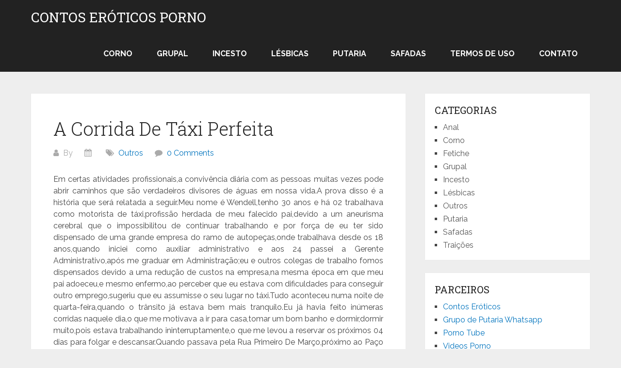

--- FILE ---
content_type: text/html; charset=UTF-8
request_url: https://langalist.com/corrida-de-taxi-perfeita/
body_size: 20605
content:
<!DOCTYPE html>
<html lang="pt-BR">
<head itemscope itemtype="http://schema.org/WebSite">
	<meta charset="UTF-8">
	<meta name="viewport" content="width=device-width, initial-scale=1">
	<link rel="profile" href="https://gmpg.org/xfn/11">
	<link rel="pingback" href="https://langalist.com/xmlrpc.php">
	<meta name='robots' content='index, follow, max-image-preview:large, max-snippet:-1, max-video-preview:-1' />

	<!-- This site is optimized with the Yoast SEO plugin v26.8 - https://yoast.com/product/yoast-seo-wordpress/ -->
	<title>A Corrida De Táxi Perfeita - Contos Eroticos</title>
	<link rel="canonical" href="https://langalist.com/corrida-de-taxi-perfeita/" />
	<meta property="og:locale" content="pt_BR" />
	<meta property="og:type" content="article" />
	<meta property="og:title" content="A Corrida De Táxi Perfeita - Contos Eroticos" />
	<meta property="og:description" content="Em certas atividades profissionais,a convivência diária com as pessoas muitas vezes pode abrir caminhos que são verdadeiros divisores de águas em nossa vida.A prova disso é a história que será relatada a seguir.Meu nome é Wendell,tenho 30 anos e há 02 trabalhava como motorista de táxi,profissão herdada de meu falecido pai,devido a um aneurisma cerebral [&hellip;]" />
	<meta property="og:url" content="https://langalist.com/corrida-de-taxi-perfeita/" />
	<meta property="og:site_name" content="Contos Eróticos Porno" />
	<meta property="article:published_time" content="2016-07-01T23:54:42+00:00" />
	<meta name="author" content="Chiquinho" />
	<meta name="twitter:card" content="summary_large_image" />
	<meta name="twitter:label1" content="Escrito por" />
	<meta name="twitter:data1" content="" />
	<meta name="twitter:label2" content="Est. tempo de leitura" />
	<meta name="twitter:data2" content="12 minutos" />
	<script type="application/ld+json" class="yoast-schema-graph">{"@context":"https://schema.org","@graph":[{"@type":"Article","@id":"https://langalist.com/corrida-de-taxi-perfeita/#article","isPartOf":{"@id":"https://langalist.com/corrida-de-taxi-perfeita/"},"author":{"name":"Chiquinho","@id":"https://langalist.com/#/schema/person/7aa701336320d3646bb5d052e933a807"},"headline":"A Corrida De Táxi Perfeita","datePublished":"2016-07-01T23:54:42+00:00","mainEntityOfPage":{"@id":"https://langalist.com/corrida-de-taxi-perfeita/"},"wordCount":2474,"commentCount":0,"articleSection":["Outros"],"inLanguage":"pt-BR","potentialAction":[{"@type":"CommentAction","name":"Comment","target":["https://langalist.com/corrida-de-taxi-perfeita/#respond"]}]},{"@type":"WebPage","@id":"https://langalist.com/corrida-de-taxi-perfeita/","url":"https://langalist.com/corrida-de-taxi-perfeita/","name":"A Corrida De Táxi Perfeita - Contos Eroticos","isPartOf":{"@id":"https://langalist.com/#website"},"datePublished":"2016-07-01T23:54:42+00:00","author":{"@id":"https://langalist.com/#/schema/person/7aa701336320d3646bb5d052e933a807"},"breadcrumb":{"@id":"https://langalist.com/corrida-de-taxi-perfeita/#breadcrumb"},"inLanguage":"pt-BR","potentialAction":[{"@type":"ReadAction","target":["https://langalist.com/corrida-de-taxi-perfeita/"]}]},{"@type":"BreadcrumbList","@id":"https://langalist.com/corrida-de-taxi-perfeita/#breadcrumb","itemListElement":[{"@type":"ListItem","position":1,"name":"Início","item":"https://langalist.com/"},{"@type":"ListItem","position":2,"name":"Outros","item":"https://langalist.com/outros/"},{"@type":"ListItem","position":3,"name":"A Corrida De Táxi Perfeita"}]},{"@type":"WebSite","@id":"https://langalist.com/#website","url":"https://langalist.com/","name":"Contos Eróticos Porno","description":"Os Melhores contos eróticos da internet","potentialAction":[{"@type":"SearchAction","target":{"@type":"EntryPoint","urlTemplate":"https://langalist.com/?s={search_term_string}"},"query-input":{"@type":"PropertyValueSpecification","valueRequired":true,"valueName":"search_term_string"}}],"inLanguage":"pt-BR"},{"@type":"Person","@id":"https://langalist.com/#/schema/person/7aa701336320d3646bb5d052e933a807","name":"Chiquinho","image":{"@type":"ImageObject","inLanguage":"pt-BR","@id":"https://langalist.com/#/schema/person/image/","url":"https://secure.gravatar.com/avatar/fcbd03c585789307937e95ba72dc7898eb9c91e41001f78d6d7a99ca7b33c782?s=96&d=mm&r=g","contentUrl":"https://secure.gravatar.com/avatar/fcbd03c585789307937e95ba72dc7898eb9c91e41001f78d6d7a99ca7b33c782?s=96&d=mm&r=g","caption":"Chiquinho"}}]}</script>
	<!-- / Yoast SEO plugin. -->


<link rel='dns-prefetch' href='//fonts.googleapis.com' />
<link rel="alternate" title="oEmbed (JSON)" type="application/json+oembed" href="https://langalist.com/wp-json/oembed/1.0/embed?url=https%3A%2F%2Flangalist.com%2Fcorrida-de-taxi-perfeita%2F" />
<link rel="alternate" title="oEmbed (XML)" type="text/xml+oembed" href="https://langalist.com/wp-json/oembed/1.0/embed?url=https%3A%2F%2Flangalist.com%2Fcorrida-de-taxi-perfeita%2F&#038;format=xml" />
<style id='wp-img-auto-sizes-contain-inline-css' type='text/css'>
img:is([sizes=auto i],[sizes^="auto," i]){contain-intrinsic-size:3000px 1500px}
/*# sourceURL=wp-img-auto-sizes-contain-inline-css */
</style>
<style id='wp-emoji-styles-inline-css' type='text/css'>

	img.wp-smiley, img.emoji {
		display: inline !important;
		border: none !important;
		box-shadow: none !important;
		height: 1em !important;
		width: 1em !important;
		margin: 0 0.07em !important;
		vertical-align: -0.1em !important;
		background: none !important;
		padding: 0 !important;
	}
/*# sourceURL=wp-emoji-styles-inline-css */
</style>
<style id='wp-block-library-inline-css' type='text/css'>
:root{--wp-block-synced-color:#7a00df;--wp-block-synced-color--rgb:122,0,223;--wp-bound-block-color:var(--wp-block-synced-color);--wp-editor-canvas-background:#ddd;--wp-admin-theme-color:#007cba;--wp-admin-theme-color--rgb:0,124,186;--wp-admin-theme-color-darker-10:#006ba1;--wp-admin-theme-color-darker-10--rgb:0,107,160.5;--wp-admin-theme-color-darker-20:#005a87;--wp-admin-theme-color-darker-20--rgb:0,90,135;--wp-admin-border-width-focus:2px}@media (min-resolution:192dpi){:root{--wp-admin-border-width-focus:1.5px}}.wp-element-button{cursor:pointer}:root .has-very-light-gray-background-color{background-color:#eee}:root .has-very-dark-gray-background-color{background-color:#313131}:root .has-very-light-gray-color{color:#eee}:root .has-very-dark-gray-color{color:#313131}:root .has-vivid-green-cyan-to-vivid-cyan-blue-gradient-background{background:linear-gradient(135deg,#00d084,#0693e3)}:root .has-purple-crush-gradient-background{background:linear-gradient(135deg,#34e2e4,#4721fb 50%,#ab1dfe)}:root .has-hazy-dawn-gradient-background{background:linear-gradient(135deg,#faaca8,#dad0ec)}:root .has-subdued-olive-gradient-background{background:linear-gradient(135deg,#fafae1,#67a671)}:root .has-atomic-cream-gradient-background{background:linear-gradient(135deg,#fdd79a,#004a59)}:root .has-nightshade-gradient-background{background:linear-gradient(135deg,#330968,#31cdcf)}:root .has-midnight-gradient-background{background:linear-gradient(135deg,#020381,#2874fc)}:root{--wp--preset--font-size--normal:16px;--wp--preset--font-size--huge:42px}.has-regular-font-size{font-size:1em}.has-larger-font-size{font-size:2.625em}.has-normal-font-size{font-size:var(--wp--preset--font-size--normal)}.has-huge-font-size{font-size:var(--wp--preset--font-size--huge)}.has-text-align-center{text-align:center}.has-text-align-left{text-align:left}.has-text-align-right{text-align:right}.has-fit-text{white-space:nowrap!important}#end-resizable-editor-section{display:none}.aligncenter{clear:both}.items-justified-left{justify-content:flex-start}.items-justified-center{justify-content:center}.items-justified-right{justify-content:flex-end}.items-justified-space-between{justify-content:space-between}.screen-reader-text{border:0;clip-path:inset(50%);height:1px;margin:-1px;overflow:hidden;padding:0;position:absolute;width:1px;word-wrap:normal!important}.screen-reader-text:focus{background-color:#ddd;clip-path:none;color:#444;display:block;font-size:1em;height:auto;left:5px;line-height:normal;padding:15px 23px 14px;text-decoration:none;top:5px;width:auto;z-index:100000}html :where(.has-border-color){border-style:solid}html :where([style*=border-top-color]){border-top-style:solid}html :where([style*=border-right-color]){border-right-style:solid}html :where([style*=border-bottom-color]){border-bottom-style:solid}html :where([style*=border-left-color]){border-left-style:solid}html :where([style*=border-width]){border-style:solid}html :where([style*=border-top-width]){border-top-style:solid}html :where([style*=border-right-width]){border-right-style:solid}html :where([style*=border-bottom-width]){border-bottom-style:solid}html :where([style*=border-left-width]){border-left-style:solid}html :where(img[class*=wp-image-]){height:auto;max-width:100%}:where(figure){margin:0 0 1em}html :where(.is-position-sticky){--wp-admin--admin-bar--position-offset:var(--wp-admin--admin-bar--height,0px)}@media screen and (max-width:600px){html :where(.is-position-sticky){--wp-admin--admin-bar--position-offset:0px}}

/*# sourceURL=wp-block-library-inline-css */
</style><style id='wp-block-paragraph-inline-css' type='text/css'>
.is-small-text{font-size:.875em}.is-regular-text{font-size:1em}.is-large-text{font-size:2.25em}.is-larger-text{font-size:3em}.has-drop-cap:not(:focus):first-letter{float:left;font-size:8.4em;font-style:normal;font-weight:100;line-height:.68;margin:.05em .1em 0 0;text-transform:uppercase}body.rtl .has-drop-cap:not(:focus):first-letter{float:none;margin-left:.1em}p.has-drop-cap.has-background{overflow:hidden}:root :where(p.has-background){padding:1.25em 2.375em}:where(p.has-text-color:not(.has-link-color)) a{color:inherit}p.has-text-align-left[style*="writing-mode:vertical-lr"],p.has-text-align-right[style*="writing-mode:vertical-rl"]{rotate:180deg}
/*# sourceURL=https://langalist.com/wp-includes/blocks/paragraph/style.min.css */
</style>
<style id='global-styles-inline-css' type='text/css'>
:root{--wp--preset--aspect-ratio--square: 1;--wp--preset--aspect-ratio--4-3: 4/3;--wp--preset--aspect-ratio--3-4: 3/4;--wp--preset--aspect-ratio--3-2: 3/2;--wp--preset--aspect-ratio--2-3: 2/3;--wp--preset--aspect-ratio--16-9: 16/9;--wp--preset--aspect-ratio--9-16: 9/16;--wp--preset--color--black: #000000;--wp--preset--color--cyan-bluish-gray: #abb8c3;--wp--preset--color--white: #ffffff;--wp--preset--color--pale-pink: #f78da7;--wp--preset--color--vivid-red: #cf2e2e;--wp--preset--color--luminous-vivid-orange: #ff6900;--wp--preset--color--luminous-vivid-amber: #fcb900;--wp--preset--color--light-green-cyan: #7bdcb5;--wp--preset--color--vivid-green-cyan: #00d084;--wp--preset--color--pale-cyan-blue: #8ed1fc;--wp--preset--color--vivid-cyan-blue: #0693e3;--wp--preset--color--vivid-purple: #9b51e0;--wp--preset--gradient--vivid-cyan-blue-to-vivid-purple: linear-gradient(135deg,rgb(6,147,227) 0%,rgb(155,81,224) 100%);--wp--preset--gradient--light-green-cyan-to-vivid-green-cyan: linear-gradient(135deg,rgb(122,220,180) 0%,rgb(0,208,130) 100%);--wp--preset--gradient--luminous-vivid-amber-to-luminous-vivid-orange: linear-gradient(135deg,rgb(252,185,0) 0%,rgb(255,105,0) 100%);--wp--preset--gradient--luminous-vivid-orange-to-vivid-red: linear-gradient(135deg,rgb(255,105,0) 0%,rgb(207,46,46) 100%);--wp--preset--gradient--very-light-gray-to-cyan-bluish-gray: linear-gradient(135deg,rgb(238,238,238) 0%,rgb(169,184,195) 100%);--wp--preset--gradient--cool-to-warm-spectrum: linear-gradient(135deg,rgb(74,234,220) 0%,rgb(151,120,209) 20%,rgb(207,42,186) 40%,rgb(238,44,130) 60%,rgb(251,105,98) 80%,rgb(254,248,76) 100%);--wp--preset--gradient--blush-light-purple: linear-gradient(135deg,rgb(255,206,236) 0%,rgb(152,150,240) 100%);--wp--preset--gradient--blush-bordeaux: linear-gradient(135deg,rgb(254,205,165) 0%,rgb(254,45,45) 50%,rgb(107,0,62) 100%);--wp--preset--gradient--luminous-dusk: linear-gradient(135deg,rgb(255,203,112) 0%,rgb(199,81,192) 50%,rgb(65,88,208) 100%);--wp--preset--gradient--pale-ocean: linear-gradient(135deg,rgb(255,245,203) 0%,rgb(182,227,212) 50%,rgb(51,167,181) 100%);--wp--preset--gradient--electric-grass: linear-gradient(135deg,rgb(202,248,128) 0%,rgb(113,206,126) 100%);--wp--preset--gradient--midnight: linear-gradient(135deg,rgb(2,3,129) 0%,rgb(40,116,252) 100%);--wp--preset--font-size--small: 13px;--wp--preset--font-size--medium: 20px;--wp--preset--font-size--large: 36px;--wp--preset--font-size--x-large: 42px;--wp--preset--spacing--20: 0.44rem;--wp--preset--spacing--30: 0.67rem;--wp--preset--spacing--40: 1rem;--wp--preset--spacing--50: 1.5rem;--wp--preset--spacing--60: 2.25rem;--wp--preset--spacing--70: 3.38rem;--wp--preset--spacing--80: 5.06rem;--wp--preset--shadow--natural: 6px 6px 9px rgba(0, 0, 0, 0.2);--wp--preset--shadow--deep: 12px 12px 50px rgba(0, 0, 0, 0.4);--wp--preset--shadow--sharp: 6px 6px 0px rgba(0, 0, 0, 0.2);--wp--preset--shadow--outlined: 6px 6px 0px -3px rgb(255, 255, 255), 6px 6px rgb(0, 0, 0);--wp--preset--shadow--crisp: 6px 6px 0px rgb(0, 0, 0);}:where(.is-layout-flex){gap: 0.5em;}:where(.is-layout-grid){gap: 0.5em;}body .is-layout-flex{display: flex;}.is-layout-flex{flex-wrap: wrap;align-items: center;}.is-layout-flex > :is(*, div){margin: 0;}body .is-layout-grid{display: grid;}.is-layout-grid > :is(*, div){margin: 0;}:where(.wp-block-columns.is-layout-flex){gap: 2em;}:where(.wp-block-columns.is-layout-grid){gap: 2em;}:where(.wp-block-post-template.is-layout-flex){gap: 1.25em;}:where(.wp-block-post-template.is-layout-grid){gap: 1.25em;}.has-black-color{color: var(--wp--preset--color--black) !important;}.has-cyan-bluish-gray-color{color: var(--wp--preset--color--cyan-bluish-gray) !important;}.has-white-color{color: var(--wp--preset--color--white) !important;}.has-pale-pink-color{color: var(--wp--preset--color--pale-pink) !important;}.has-vivid-red-color{color: var(--wp--preset--color--vivid-red) !important;}.has-luminous-vivid-orange-color{color: var(--wp--preset--color--luminous-vivid-orange) !important;}.has-luminous-vivid-amber-color{color: var(--wp--preset--color--luminous-vivid-amber) !important;}.has-light-green-cyan-color{color: var(--wp--preset--color--light-green-cyan) !important;}.has-vivid-green-cyan-color{color: var(--wp--preset--color--vivid-green-cyan) !important;}.has-pale-cyan-blue-color{color: var(--wp--preset--color--pale-cyan-blue) !important;}.has-vivid-cyan-blue-color{color: var(--wp--preset--color--vivid-cyan-blue) !important;}.has-vivid-purple-color{color: var(--wp--preset--color--vivid-purple) !important;}.has-black-background-color{background-color: var(--wp--preset--color--black) !important;}.has-cyan-bluish-gray-background-color{background-color: var(--wp--preset--color--cyan-bluish-gray) !important;}.has-white-background-color{background-color: var(--wp--preset--color--white) !important;}.has-pale-pink-background-color{background-color: var(--wp--preset--color--pale-pink) !important;}.has-vivid-red-background-color{background-color: var(--wp--preset--color--vivid-red) !important;}.has-luminous-vivid-orange-background-color{background-color: var(--wp--preset--color--luminous-vivid-orange) !important;}.has-luminous-vivid-amber-background-color{background-color: var(--wp--preset--color--luminous-vivid-amber) !important;}.has-light-green-cyan-background-color{background-color: var(--wp--preset--color--light-green-cyan) !important;}.has-vivid-green-cyan-background-color{background-color: var(--wp--preset--color--vivid-green-cyan) !important;}.has-pale-cyan-blue-background-color{background-color: var(--wp--preset--color--pale-cyan-blue) !important;}.has-vivid-cyan-blue-background-color{background-color: var(--wp--preset--color--vivid-cyan-blue) !important;}.has-vivid-purple-background-color{background-color: var(--wp--preset--color--vivid-purple) !important;}.has-black-border-color{border-color: var(--wp--preset--color--black) !important;}.has-cyan-bluish-gray-border-color{border-color: var(--wp--preset--color--cyan-bluish-gray) !important;}.has-white-border-color{border-color: var(--wp--preset--color--white) !important;}.has-pale-pink-border-color{border-color: var(--wp--preset--color--pale-pink) !important;}.has-vivid-red-border-color{border-color: var(--wp--preset--color--vivid-red) !important;}.has-luminous-vivid-orange-border-color{border-color: var(--wp--preset--color--luminous-vivid-orange) !important;}.has-luminous-vivid-amber-border-color{border-color: var(--wp--preset--color--luminous-vivid-amber) !important;}.has-light-green-cyan-border-color{border-color: var(--wp--preset--color--light-green-cyan) !important;}.has-vivid-green-cyan-border-color{border-color: var(--wp--preset--color--vivid-green-cyan) !important;}.has-pale-cyan-blue-border-color{border-color: var(--wp--preset--color--pale-cyan-blue) !important;}.has-vivid-cyan-blue-border-color{border-color: var(--wp--preset--color--vivid-cyan-blue) !important;}.has-vivid-purple-border-color{border-color: var(--wp--preset--color--vivid-purple) !important;}.has-vivid-cyan-blue-to-vivid-purple-gradient-background{background: var(--wp--preset--gradient--vivid-cyan-blue-to-vivid-purple) !important;}.has-light-green-cyan-to-vivid-green-cyan-gradient-background{background: var(--wp--preset--gradient--light-green-cyan-to-vivid-green-cyan) !important;}.has-luminous-vivid-amber-to-luminous-vivid-orange-gradient-background{background: var(--wp--preset--gradient--luminous-vivid-amber-to-luminous-vivid-orange) !important;}.has-luminous-vivid-orange-to-vivid-red-gradient-background{background: var(--wp--preset--gradient--luminous-vivid-orange-to-vivid-red) !important;}.has-very-light-gray-to-cyan-bluish-gray-gradient-background{background: var(--wp--preset--gradient--very-light-gray-to-cyan-bluish-gray) !important;}.has-cool-to-warm-spectrum-gradient-background{background: var(--wp--preset--gradient--cool-to-warm-spectrum) !important;}.has-blush-light-purple-gradient-background{background: var(--wp--preset--gradient--blush-light-purple) !important;}.has-blush-bordeaux-gradient-background{background: var(--wp--preset--gradient--blush-bordeaux) !important;}.has-luminous-dusk-gradient-background{background: var(--wp--preset--gradient--luminous-dusk) !important;}.has-pale-ocean-gradient-background{background: var(--wp--preset--gradient--pale-ocean) !important;}.has-electric-grass-gradient-background{background: var(--wp--preset--gradient--electric-grass) !important;}.has-midnight-gradient-background{background: var(--wp--preset--gradient--midnight) !important;}.has-small-font-size{font-size: var(--wp--preset--font-size--small) !important;}.has-medium-font-size{font-size: var(--wp--preset--font-size--medium) !important;}.has-large-font-size{font-size: var(--wp--preset--font-size--large) !important;}.has-x-large-font-size{font-size: var(--wp--preset--font-size--x-large) !important;}
/*# sourceURL=global-styles-inline-css */
</style>

<style id='classic-theme-styles-inline-css' type='text/css'>
/*! This file is auto-generated */
.wp-block-button__link{color:#fff;background-color:#32373c;border-radius:9999px;box-shadow:none;text-decoration:none;padding:calc(.667em + 2px) calc(1.333em + 2px);font-size:1.125em}.wp-block-file__button{background:#32373c;color:#fff;text-decoration:none}
/*# sourceURL=/wp-includes/css/classic-themes.min.css */
</style>
<link rel='stylesheet' id='usp_style-css' href='https://langalist.com/wp-content/plugins/user-submitted-posts/resources/usp.css?ver=20260113' type='text/css' media='all' />
<link rel='stylesheet' id='schema-lite-style-css' href='https://langalist.com/wp-content/themes/schema-lite/style.css?ver=6.9' type='text/css' media='all' />
<style id='schema-lite-style-inline-css' type='text/css'>

		#site-header, #navigation.mobile-menu-wrapper { background-image: url(''); }
		.primary-navigation #navigation li:hover > a, #tabber .inside li .meta b,footer .widget li a:hover,.fn a,.reply a,#tabber .inside li div.info .entry-title a:hover, #navigation ul ul a:hover,.single_post a:not(.wp-block-button__link), a:hover, .sidebar.c-4-12 .textwidget a, #site-footer .textwidget a, #commentform a, #tabber .inside li a, .copyrights a:hover, a, .sidebar.c-4-12 a:hover, .top a:hover, footer .tagcloud a:hover, .title a, .related-posts .post:hover .title { color: #0274be; }

		#navigation ul li.current-menu-item a { color: #0274be!important; }

		.nav-previous a:hover, .nav-next a:hover, #commentform input#submit, #searchform input[type='submit'], .home_menu_item, .currenttext, .pagination a:hover, .mts-subscribe input[type='submit'], .pagination .current, .woocommerce nav.woocommerce-pagination ul li a:focus, .woocommerce nav.woocommerce-pagination ul li a:hover, .woocommerce nav.woocommerce-pagination ul li span.current, .woocommerce-product-search input[type='submit'], .woocommerce a.button, .woocommerce-page a.button, .woocommerce button.button, .woocommerce-page button.button, .woocommerce input.button, .woocommerce-page input.button, .woocommerce #respond input#submit, .woocommerce-page #respond input#submit, .woocommerce #content input.button, .woocommerce-page #content input.button, .featured-thumbnail .latestPost-review-wrapper.wp-review-show-total, .tagcloud a, .woocommerce nav.woocommerce-pagination ul li span.current, .woocommerce-page nav.woocommerce-pagination ul li span.current, .woocommerce #content nav.woocommerce-pagination ul li span.current, .woocommerce-page #content nav.woocommerce-pagination ul li span.current, .woocommerce nav.woocommerce-pagination ul li a:hover, .woocommerce-page nav.woocommerce-pagination ul li a:hover, .woocommerce #content nav.woocommerce-pagination ul li a:hover, .woocommerce-page #content nav.woocommerce-pagination ul li a:hover, #searchform input[type='submit'], .woocommerce-product-search input[type='submit'] { background-color: #0274be; }

		.woocommerce nav.woocommerce-pagination ul li span.current, .woocommerce-page nav.woocommerce-pagination ul li span.current, .woocommerce #content nav.woocommerce-pagination ul li span.current, .woocommerce-page #content nav.woocommerce-pagination ul li span.current, .woocommerce nav.woocommerce-pagination ul li a:hover, .woocommerce-page nav.woocommerce-pagination ul li a:hover, .woocommerce #content nav.woocommerce-pagination ul li a:hover, .woocommerce-page #content nav.woocommerce-pagination ul li a:hover, .woocommerce nav.woocommerce-pagination ul li a:focus, .woocommerce-page nav.woocommerce-pagination ul li a:focus, .woocommerce #content nav.woocommerce-pagination ul li a:focus, .woocommerce-page #content nav.woocommerce-pagination ul li a:focus, .pagination .current, .tagcloud a { border-color: #0274be; }
		.corner { border-color: transparent transparent #0274be transparent;}

		footer, #commentform input#submit:hover, .featured-thumbnail .latestPost-review-wrapper { background-color: #222222; }
			
/*# sourceURL=schema-lite-style-inline-css */
</style>
<link rel='stylesheet' id='schema-lite-fonts-css' href='https://fonts.googleapis.com/css?family=Roboto%20Slab%3A300%2C400%7CRaleway%3A400%2C500%2C700&#038;subset=latin-ext' type='text/css' media='all' />
<link rel='stylesheet' id='wp-pagenavi-css' href='https://langalist.com/wp-content/plugins/wp-pagenavi/pagenavi-css.css?ver=2.70' type='text/css' media='all' />
<script type="787243dfaedd10124476d49c-text/javascript" src="https://langalist.com/wp-includes/js/jquery/jquery.min.js?ver=3.7.1" id="jquery-core-js"></script>
<script type="787243dfaedd10124476d49c-text/javascript" src="https://langalist.com/wp-includes/js/jquery/jquery-migrate.min.js?ver=3.4.1" id="jquery-migrate-js"></script>
<script type="787243dfaedd10124476d49c-text/javascript" src="https://langalist.com/wp-content/plugins/user-submitted-posts/resources/jquery.cookie.js?ver=20260113" id="usp_cookie-js"></script>
<script type="787243dfaedd10124476d49c-text/javascript" src="https://langalist.com/wp-content/plugins/user-submitted-posts/resources/jquery.parsley.min.js?ver=20260113" id="usp_parsley-js"></script>
<script type="787243dfaedd10124476d49c-text/javascript" id="usp_core-js-before">
/* <![CDATA[ */
var usp_custom_field = ""; var usp_custom_field_2 = ""; var usp_custom_checkbox = ""; var usp_case_sensitivity = "false"; var usp_min_images = 0; var usp_max_images = 1; var usp_parsley_error = "Resposta incorreta."; var usp_multiple_cats = 0; var usp_existing_tags = 0; var usp_recaptcha_disp = ""; var usp_recaptcha_vers = 2; var usp_recaptcha_key = ""; var challenge_nonce = "b1cbbbe235"; var ajax_url = "https:\/\/langalist.com\/wp-admin\/admin-ajax.php"; 
//# sourceURL=usp_core-js-before
/* ]]> */
</script>
<script type="787243dfaedd10124476d49c-text/javascript" src="https://langalist.com/wp-content/plugins/user-submitted-posts/resources/jquery.usp.core.js?ver=20260113" id="usp_core-js"></script>
<script type="787243dfaedd10124476d49c-text/javascript" src="https://langalist.com/wp-content/themes/schema-lite/js/customscripts.js?ver=6.9" id="schema-lite-customscripts-js"></script>
<link rel="https://api.w.org/" href="https://langalist.com/wp-json/" /><link rel="alternate" title="JSON" type="application/json" href="https://langalist.com/wp-json/wp/v2/posts/931" /><link rel="EditURI" type="application/rsd+xml" title="RSD" href="https://langalist.com/xmlrpc.php?rsd" />
<meta name="generator" content="WordPress 6.9" />
<link rel='shortlink' href='https://langalist.com/?p=931' />
<style>/* CSS added by WP Meta and Date Remover*/.entry-meta {display:none !important;}
	.home .entry-meta { display: none; }
	.entry-footer {display:none !important;}
	.home .entry-footer { display: none; }</style><style type='text/css'>.rp4wp-related-posts ul{width:100%;padding:0;margin:0;float:left;}
.rp4wp-related-posts ul>li{list-style:none;padding:0;margin:0;padding-bottom:20px;clear:both;}
.rp4wp-related-posts ul>li>p{margin:0;padding:0;}
.rp4wp-related-post-image{width:35%;padding-right:25px;-moz-box-sizing:border-box;-webkit-box-sizing:border-box;box-sizing:border-box;float:left;}</style>
		<style type="text/css">
					.site-title a,
			.site-description, #navigation a {
				color: #ffffff;
			}
				</style>
		<link rel="icon" href="https://langalist.com/wp-content/uploads/2021/01/cropped-fafa-32x32.png" sizes="32x32" />
<link rel="icon" href="https://langalist.com/wp-content/uploads/2021/01/cropped-fafa-192x192.png" sizes="192x192" />
<link rel="apple-touch-icon" href="https://langalist.com/wp-content/uploads/2021/01/cropped-fafa-180x180.png" />
<meta name="msapplication-TileImage" content="https://langalist.com/wp-content/uploads/2021/01/cropped-fafa-270x270.png" />
</head>

<body class="wp-singular post-template-default single single-post postid-931 single-format-standard wp-embed-responsive wp-theme-schema-lite " itemscope itemtype="http://schema.org/WebPage">
	<div class="main-container">
		<a class="skip-link screen-reader-text" href="#content">Skip to content</a>
					<div class="top-navigation">
				<div class="container clear">
					<nav id="navigation" class="top-navigation" role="navigation" itemscope itemtype="http://schema.org/SiteNavigationElement">
											</nav><!-- #site-navigation -->
				</div>
			</div>
			<header id="site-header" role="banner" itemscope itemtype="http://schema.org/WPHeader">
									<div class="container clear">
						<div class="site-branding">
																								<h2 id="logo" class="site-title" itemprop="headline">
										<a href="https://langalist.com">Contos Eróticos Porno</a>
									</h2><!-- END #logo -->
																					</div><!-- .site-branding -->

						<div class="primary-navigation" itemscope itemtype="http://schema.org/SiteNavigationElement">
							<a href="#" id="pull" class="toggle-mobile-menu">Menu</a>
							<nav id="navigation" class="primary-navigation mobile-menu-wrapper" role="navigation">
								<ul id="menu-categorias" class="menu clearfix"><li id="menu-item-110" class="menu-item menu-item-type-taxonomy menu-item-object-category menu-item-110"><a href="https://langalist.com/corno/">Corno</a></li>
<li id="menu-item-111" class="menu-item menu-item-type-taxonomy menu-item-object-category menu-item-111"><a href="https://langalist.com/grupal/">Grupal</a></li>
<li id="menu-item-112" class="menu-item menu-item-type-taxonomy menu-item-object-category menu-item-112"><a href="https://langalist.com/incesto/">Incesto</a></li>
<li id="menu-item-113" class="menu-item menu-item-type-taxonomy menu-item-object-category menu-item-113"><a href="https://langalist.com/lesbicas/">Lésbicas</a></li>
<li id="menu-item-115" class="menu-item menu-item-type-taxonomy menu-item-object-category menu-item-115"><a href="https://langalist.com/putaria/">Putaria</a></li>
<li id="menu-item-116" class="menu-item menu-item-type-taxonomy menu-item-object-category menu-item-116"><a href="https://langalist.com/safadas/">Safadas</a></li>
<li id="menu-item-6688" class="menu-item menu-item-type-post_type menu-item-object-page menu-item-6688"><a href="https://langalist.com/termos-de-uso/">Termos de Uso</a></li>
<li id="menu-item-6621" class="menu-item menu-item-type-custom menu-item-object-custom menu-item-6621"><a href="https://form.jotform.com/232105788472662">Contato</a></li>
</ul>							</nav><!-- #site-navigation -->
						</div>
					</div>
								</header><!-- #masthead -->
			
<div id="page" class="single clear">
	<div class="content">
		<article class="article">
									<div id="post-931" class="post post-931 type-post status-publish format-standard hentry category-outros">
							<div class="single_post">

								
																	<header>
																					<h1 class="title single-title">A Corrida De Táxi Perfeita</h1>
																															<div class="post-info">
												<span class="theauthor"><i class="schema-lite-icon icon-user"></i> By <a href="https://langalist.com/author/xablau/" title="Posts de " rel="author"></a></span>
												<span class="posted-on entry-date date updated"><i class="schema-lite-icon icon-calendar"></i> </span>
												<span class="featured-cat"><i class="schema-lite-icon icon-tags"></i> <a href="https://langalist.com/outros/" rel="category tag">Outros</a></span>
												<span class="thecomment"><i class="schema-lite-icon icon-comment"></i> <a href="https://langalist.com/corrida-de-taxi-perfeita/#respond">0 Comments</a></span>
											</div>
																			</header>
								
								<!-- Start Content -->
								<div id="content" class="post-single-content box mark-links">
									<p style="text-align: justify;">Em certas atividades profissionais,a convivência diária com as pessoas muitas vezes pode abrir caminhos que são verdadeiros divisores de águas em nossa vida.A prova disso é a história que será relatada a seguir.Meu nome é Wendell,tenho 30 anos e há 02 trabalhava como motorista de táxi,profissão herdada de meu falecido pai,devido a um aneurisma cerebral que o impossibilitou de continuar trabalhando e por força de eu ter sido dispensado de uma grande empresa do ramo de autopeças,onde trabalhava desde os 18 anos,quando iniciei como auxiliar administrativo e aos 24 passei a Gerente Administrativo,após me graduar em Administração;eu e outros colegas de trabalho fomos dispensados devido a uma redução <span id="more-931"></span>de custos na empresa,na mesma época em que meu pai adoeceu,e mesmo enfermo,ao perceber que eu estava com dificuldades para conseguir outro emprego,sugeriu que eu assumisse o seu lugar no táxi.Tudo aconteceu numa noite de quarta-feira,quando o trânsito já estava bem mais tranquilo.Eu já havia feito inúmeras corridas naquele dia,o que me motivava a ir para casa,tomar um bom banho e dormir,dormir muito,pois estava trabalhando ininterruptamente,o que me levou a reservar os próximos 04 dias para folgar e descansar.Quando passava pela Rua Primeiro De Março,próximo ao Paço Imperial,notei que uma pessoa fizera sinal para que eu parasse.Ao encostar,observei que ganhara o meu dia&#8230;era uma linda mulher&#8230;alta,lindos e longos cabelos negros,uma bela e aveludada pele cor de salmão,lindos e hipnotizantes olhos negros,tudo isso acompanhado de um lindo e cativante sorriso,que realçava alvos,belíssimos e perfeitos dentes,além de um corpo sarado,com um belo vestido vermelho&#8230;ao se aproximar,a beldade educadamente disse:&#8221;Muito boa noite,motorista.Há mais de 30 minutos,estou tentando pegar um táxi;você foi o único que parou.Eu preciso ir para o Recreio,onde moro;seria possível uma corrida até lá?Se você concordar,eu lhe garanto uma excelente recompensa,palavra de honra!&#8221;A forma como ela se expressou foi tão educada que não havia porque lhe negar o pedido.Além disso,ela estava com 04 gigantescas sacolas de compras,mas isso não era empecilho para mim,pois o amplo porta-malas(780 litros) de meu táxi(um Doblô)acomodaria facilmente todo o volume.Então,prontamente lhe respondi:&#8221;Claro,senhorita!Eu moro na Taquara e do Recreio até lá,será fácil voltar para casa.Colocarei suas bolsas no porta-malas,para facilitar tudo,certo?&#8221;Ela sorriu maravilhosamente&#8230;A viagem foi muito agradável,pois a bela passageira era muito comunicativa;ela me perguntou o meu nome e eu lhe respondi;perguntei o seu e ela disse:&#8221;Safira.&#8221;Ela contou que era natural do Rio De Janeiro,do bairro da Tijuca;após 19 de seus 30 anos morando e trabalhando na Itália,ela estava de volta ao Brasil,pois nos próximos dias ela assumiria o controle de uma grande empresa do ramo gráfico,herdada de seu falecido tio-irmão de seu falecido pai-que a indicou para assumir a empresa,pois seus 02 primos-filhos de seu tio-possuem sólidas carreiras no serviço público e optaram por continuarem em seus empregos,sugerindo que ela assumisse o controle da empresa.O tempo vivido na Itália foi em função do trabalho de seu pai em uma grande indústria de pneus,onde ele iniciou uma vitoriosa trajetória aos 18 anos;graças à sua capacidade e inteligência ele foi crescendo,até receber uma excelente proposta para trabalhar na matriz italiana.O retorno ao Brasil ocorre também devido à morte de sua mãe,que sentiu muito a perda do marido,vitimado por um câncer no cérebro.Além disso,a exemplo do que aconteceu comigo,ela também foi dispensada junto com outras pessoas da mesma indústria onde seu pai trabalhava,também por corte de gastos,devido à crise financeira que assola a Europa.Acrescente-se a isso o trágico fim de seu casamento,pois ela descobriu por acaso que seu marido-que conhecera na indústria onde ela e seu pai trabalhavam-estava envolvido com uma grande rede de pedofilia;ele foi expulso de casa só com a roupa do corpo,e ao tentar fugir da Itália,fez uma adolescente refém.Ele acabou morto pela Polícia,mas a jovem não sofreu um só arranhão.Isso lhe abalou muito,custando-lhe a perda de uma gravidez de 03 meses.Com as economias acumuladas na Itália,junto com o que seus pais lhe deixaram,mais a venda de veículos e imóveis,ela pôde voltar ao Brasil e comprar uma bela casa no Recreio,pois ela adora o mar e também é fã de trilhas.Ela estava sem carro,mas seu sonho era adquirir um veículo 4&#215;4,para fazer trilhas na Restinga Da Marambaia.Então,lhe disse:&#8221;Coincidência&#8230;também sou fã do mar e de trilhas&#8230;acho que temos muito em comum&#8230;&#8221;Eu e Safira rimos muito!Ela me indagou acerca de minha vida;contei as razões que me levaram a dirigir o táxi que era de meu pai,e lhe disse que também tivera um casamento desfeito porque minha esposa não concordava que eu dirigisse táxi,mesmo ciente de minhas dificuldades para conseguir um novo emprego na área administrativa.Ela saiu de casa deixando apenas uma carta,em que dizia que &#8220;não aceitava ser casada com um taxista&#8221;.A seguir,eu soube que ela se envolvera com um sujeito que dizia ser um grande comerciante e empresário,o que fez com ela se revelasse uma pessoa extremamente gananciosa.Só que ela pagou caro por isso:o sujeito na realidade era contrabandista e receptador.Numa tarde de sábado,os dois estavam em Ipanema,dentro do carro dele,até que foram interceptados por uma moto,quando foram fuzilados a sangue frio.O mais triste é que ela estava grávida de 03 meses,e o filho seria meu,comprovado através de exames,o que abalou muito a mim e à minha mãe,com quem moro.Espantada,Safira &#8211; ítalo-brasileira, pai italiano(filho de um comerciante) e mãe brasileira &#8211; disse,com um leve e delicioso sotaque:&#8221;Santo Dio Mio!Ser taxista não é nenhuma humilhação;na Itália,a classe é muito querida e respeitada.Wendell,pela sua inteligência e capacidade,você merece trabalhar em algo melhor,mas o fato de você dirigir táxi não é nenhum crime.Acho que em breve você voltará a exercer um cargo na área administrativa,se Deus quiser!&#8221;As palavras de Safira me incentivaram muito&#8230;ela contou também que havia ido à cidade para comprar vários utensílios para casa na loja de um amicíssimo de seu pai,o que lhe garantia um excelente desconto.Ao chegarmos ao destino final,descarreguei as compras de Safira e ela me perguntou o preço da corrida;então,respondi:&#8221;Safira,sem que você percebesse,mantive o taxímetro desligado,pois quando você me informou o endereço,eu conhecia o local e era caminho para a minha casa.Assim,optei por não lhe cobrar a corrida,pois além disso você é uma pessoa muito agradável e comunicativa e eu gosto muito de gente assim.Bem,agora preciso ir para casa,pois estou exausto&#8230;&#8221;Safira respondeu rápido:&#8221;Bambino,fique aqui comigo&#8230;me faça companhia&#8230;será maravilhoso!&#8221;Isso já era a prévia do que viria adiante&#8230;Entramos na ampla casa&#8230;espetacular!!!Após colocarmos as bolsas dentro de casa,Safira acariciou meu rosto e me beijou,e eu lhe retribuí,acariciando seus lindos cabelos.Ela colou seu corpo ao meu,e logo levantou seu vestido,levando minha mão até sua calcinha,onde eu sentia o calor dos pelos de sua buceta&#8230;em seguida,ela levou sua linda mão até o zíper de minha calça,onde ela tocou em pau,o que lhe fez vibrar:&#8221;Mama Mia!Seu pau já está duro!Amore,tire minha roupa&#8230;vamos tomar uma bela ducha&#8230;quero que você me foda bem gostoso!&#8221;Então,despi Safira&#8230;UAU!!!QUE PEDAÇO DE MULHER!!!Um corpo lindo&#8230;um par de seios perfeitos,com lindos bicos,um par de pernas espetacular,uma buceta maravilhosa,uma bunda roliça e linda&#8230;.Ao me despir,a deusa foi ao delírio:&#8221;Mama Mia!Que belo bambino!Um corpo maravilhoso,idêntico ao de um Deus Grego!Seu pau é maravilhoso&#8230;parece um taco de beisebol!Vamos para o chuveiro&#8230;AGORA!!!&#8221;Então,fomos para o banheiro cinematográfico&#8230;a água que jorrava da ducha revigorava nossos corpos&#8230;Safira sugava meu pau,enquanto eu estimulava sua maravilhosa buceta&#8230;após a deliciosa ducha,fomos para um quarto maravilhoso,onde uma ampla e deliciosa cama nos esperava&#8230;nos deitamos e nos entregamos por completo&#8230;Safira e eu nos beijamos deliciosamente,enquanto eu já cravava a buceta da bela fêmea com meu pau&#8230;Safira ia à loucura!A seguir,ela virou seu belo traseiro em minha direção e pediu que eu sugasse seu cu e sua buceta,enquanto ela chupava meu pau&#8230;DIVINO!A seguir,ela pediu que cavalgássemos&#8230;MARAVILHOSO!Ela chegou ao seu segundo orgasmo!Depois,ela pediu que eu me deitasse,pois ela queria chupar meu pau e beber meu leite&#8230;e assim fizemos&#8230;foi sensacional!Quando gozei,ela se realizou com o líquido que jorrava de meu pau!Depois,ela abriu suas lindas pernas num maravilhoso compasso e pediu que eu lhe desse uma bela cravada em sua maravilhosa buceta,dizendo:&#8221;Bambino,aqueça minha buceta com seu leite quente e delicioso&#8230;não tenha dó!&#8221;Cravei meu pau naquela deliciosa cavidade&#8230;ESPLÊNDIDO!Quando gozei,foi demais&#8230;e Safira chegava a mais um orgasmo!Depois,ela se deitou de bruços,abriu suas belas pernas e disse:&#8221;Amore Mio,meta seu maravilhoso pau no meu cu&#8230;Quero sentir o calor de seu delicioso leite,agora por trás&#8230;&#8221;Ao mesmo tempo em que cravava meu pau naquela deliciosa caverna,a deusa ítalo-brasileira se tocava estimulando seu bucetão com os dedos&#8230;quando gozei em seu delicioso cuzão,foi fantástico!E a deusa chegava a mais um orgasmo!Depois,fomos para o chuveiro&#8230;QUE DELÍCIA!!!A água fria e gostosa era uma benção para os nossos corpos!Nos beijávamos calorosamente,e ao mesmo cravava meu pau naquele belíssimo bucetão&#8230;Depois,nos deitamos para dormirmos juntos e bem agarrados&#8230;passar a noite com Safira foi muito melhor do que dormir sozinho em casa,pois minha mãe viajara para Cariacica(ES),para visitar a irmã(minha tia)e só retornaria domingo à noite&#8230;De manhã,acordamos bem dispostos e descansados&#8230;demos mais uma trepada e tomamos mais uma deliciosa ducha&#8230;.Depois,nos beijamos ardentemente,quando Safira disse:&#8221;Querido,foi Deus que colocou você em me caminho&#8230;nossa noite foi maravilhosa!&#8221;Respondi:&#8221;Sem dúvida!&#8221;Depois,Safira me presenteou com belíssimas roupas novíssimas,que eram de seu pai,mas que não chegaram a ser usadas.Vesti uma bela calça esporte e uma maravilhosa camisa pólo;Safira ficou muito empolgada:&#8221;San Genaro!Parece um galã de cinema&#8230;você está o máximo!Agora,prepararei um delicioso café para nós&#8230;será uma glória!&#8221;E foi mesmo&#8230;durante o maravilhoso café numa linda e aconchegante cozinha,conversamos muito;em um certo momento,Safira me disse:&#8221;Querido,tenho algo muito positivo a lhe dizer&#8230;acho que você voltará a trabalhar com Administração em breve&#8230;&#8221;Abri um sorriso e lhe disse:&#8221;É mesmo,meu amor?&#8221;Ela respondeu:&#8221;Wendell,meu amor,conforme lhe disse antes nos próximos dias assumirei o controle da empresa gráfica que era de meu tio.Em caráter interino,o atual Gerente Administrativo está à frente do controle geral.Só que ele está se aposentando,e assim o cargo dele ficaria vago.E pela sua inteligência e formação,você seria a pessoa ideal para exercer a função;e mais:se aceitar,você ganhará mais e trabalhará menos do que no táxi,embora eu respeite e admire muito os taxistas.Você fará parte de uma empresa sólida e vencedora,onde também receberá benefícios e bonificações.Eu ficaria muito feliz se você aceitasse,pois você teria os finais de semana e feriados para descansar,o que lhe garantiria qualidade de vida&#8230;O que você acha?&#8221;Satisfeito,respondi:&#8221;Aceito,querida!Só peço apenas tempo para transferir a autonomia e o táxi,certo?&#8221;Com os olhos brilhando de alegria,Safira respondeu:&#8221;Maravilhoso,Amor!Quanto às transferências,não se preocupe,pois eu cuidarei de tudo,pois tenho um vizinho que se aposentou e quer ter um táxi para dirigir,e ele tem bons conhecimentos no Detran,o que facilitará tudo.&#8221;No mesmo dia,recebi um telefonema de minha mãe;contei tudo acerca de Safira e da mudança em minha vida profissional,e ela ficou muito contente,dizendo que seria excelente eu voltar para a área administrativa,embora nada tivesse contra o fato de eu trabalhar em táxi.Quando ela voltou de viagem,foi maravilhoso!Ao conhecer Safira,as duas se tornaram unha e carne!Ao me despedir de meus colegas de praça,todos me cumprimentaram e me desejaram pleno sucesso.Na semana seguinte,eu e Safira começamos a trabalhar juntos,e pude ver de perto um esquema de sucesso.Então,com minha formação,experiência e conhecimentos,pude apresentar sugestões que melhorariam o que já era bom.E o resultado foi excelente:o faturamento da empresa aumentou e nosso grupo de clientes também,o que realizou plenamente Safira.E minhas horas de folga, antes raras,agora eram bem maiores,o que nos permitia passar bastante tempo juntos&#8230;e com o que arrecadei com as transferências do táxi e da autonomia,pude comprar um belo veículo 4&#215;4,o que deixou Safira feliz da vida&#8230;nossa vida social se tornou intensa,e quando fomos à Restinga Da Marambaia&#8230;SENSACIONAL!!!A seguir,Safira me propôs que morássemos juntos&#8230;aceitei sem pestanejar!E morando pertinho da praia..melhor ainda!Pouco tempo depois,uma grande notícia:Safira estava grávida&#8230;de um casal de gêmeos!Isso nos realizou por completo,em especial à minha mãe,que finalmente seria avó!Aquela corrida de táxi foi um belíssimo divisor de águas em nossas vidas&#8230;tanto para mim quanto para Safira&#8230;EXCEPCIONAL!!!<br />
Não permitimos pedofilia neste site! Ajude-nos a identificar.</p>
								</div><!-- End Content -->

								
<!-- You can start editing here. -->
			<div id="commentsAdd">
		<div id="respond" class="box m-t-6">
				<div id="respond" class="comment-respond">
		<h3 id="reply-title" class="comment-reply-title"><h4><span>Add a Comment</span></h4></h4> <small><a rel="nofollow" id="cancel-comment-reply-link" href="/corrida-de-taxi-perfeita/#respond" style="display:none;">Cancelar resposta</a></small></h3><form action="https://langalist.com/wp-comments-post.php" method="post" id="commentform" class="comment-form"><p class="comment-notes"><span id="email-notes">O seu endereço de e-mail não será publicado.</span> <span class="required-field-message">Campos obrigatórios são marcados com <span class="required">*</span></span></p><p class="comment-form-comment"><label for="comment">Comment:<span class="required">*</span></label><textarea id="comment" name="comment" cols="45" rows="5" aria-required="true"></textarea></p><p class="comment-form-author"><label for="author">Name:<span class="required">*</span></label><input id="author" name="author" type="text" value="" size="30" /></p>
<p class="comment-form-email"><label for="email">Email Address:<span class="required">*</span></label><input id="email" name="email" type="text" value="" size="30" /></p>
<p class="comment-form-url"><label for="url">Website:</label><input id="url" name="url" type="text" value="" size="30" /></p>
<p class="comment-form-cookies-consent"><input id="wp-comment-cookies-consent" name="wp-comment-cookies-consent" type="checkbox" value="yes" /><label for="wp-comment-cookies-consent">Save my name, email, and website in this browser for the next time I comment.</label></p>
<p class="form-submit"><input name="submit" type="submit" id="submit" class="submit" value="Add Comment" /> <input type='hidden' name='comment_post_ID' value='931' id='comment_post_ID' />
<input type='hidden' name='comment_parent' id='comment_parent' value='0' />
</p><p style="display: none;"><input type="hidden" id="akismet_comment_nonce" name="akismet_comment_nonce" value="5e23364faa" /></p><p style="display: none !important;" class="akismet-fields-container" data-prefix="ak_"><label>&#916;<textarea name="ak_hp_textarea" cols="45" rows="8" maxlength="100"></textarea></label><input type="hidden" id="ak_js_1" name="ak_js" value="223"/><script type="787243dfaedd10124476d49c-text/javascript">document.getElementById( "ak_js_1" ).setAttribute( "value", ( new Date() ).getTime() );</script></p></form>	</div><!-- #respond -->
	<p class="akismet_comment_form_privacy_notice">Este site utiliza o Akismet para reduzir spam. <a href="https://akismet.com/privacy/" target="_blank" rel="nofollow noopener">Saiba como seus dados em comentários são processados</a>.</p>		</div>
	</div>

							</div>
						</div>
								</article>

		
	<aside class="sidebar c-4-12">
		<div id="sidebars" class="sidebar">
			<div class="sidebar_list">
				<div id="categories-3" class="widget widget_categories"><h3 class="widget-title">Categorias</h3>
			<ul>
					<li class="cat-item cat-item-21"><a href="https://langalist.com/anal/">Anal</a>
</li>
	<li class="cat-item cat-item-10"><a href="https://langalist.com/corno/">Corno</a>
</li>
	<li class="cat-item cat-item-20"><a href="https://langalist.com/fetiche/">Fetiche</a>
</li>
	<li class="cat-item cat-item-11"><a href="https://langalist.com/grupal/">Grupal</a>
</li>
	<li class="cat-item cat-item-12"><a href="https://langalist.com/incesto/">Incesto</a>
</li>
	<li class="cat-item cat-item-13"><a href="https://langalist.com/lesbicas/">Lésbicas</a>
</li>
	<li class="cat-item cat-item-16"><a href="https://langalist.com/outros/">Outros</a>
</li>
	<li class="cat-item cat-item-15"><a href="https://langalist.com/putaria/">Putaria</a>
</li>
	<li class="cat-item cat-item-17"><a href="https://langalist.com/safadas/">Safadas</a>
</li>
	<li class="cat-item cat-item-14"><a href="https://langalist.com/traicoes/">Traições</a>
</li>
			</ul>

			</div><div id="text-2" class="widget widget_text"><h3 class="widget-title">Parceiros</h3>			<div class="textwidget"><ul>
<li><a href="https://www.meuscontoseroticos.eco.br/" target="_blank" rel="noopener">Contos Eróticos</a></li>
<li><a href="https://gruposputaria.blog/" target="_blank" rel="noopener">Grupo de Putaria Whatsapp</a></li>
<li><a href="https://www.pornotubevideos.net/" target="_blank" rel="noopener">Porno Tube</a></li>
<li><a href="https://toplinksitez.info/" target="_blank" rel="noopener">Videos Porno</a></li>
<li><a href="https://porno69.blog.br/" target="_blank" rel="noopener">Porno 69</a></li>
<li><a href="https://relatoserotico.net/" target="_blank" rel="noopener">Relatos Eróticos</a></li>
</ul>
</div>
		</div><div id="text-4" class="widget widget_text"><h3 class="widget-title">Amigos</h3>			<div class="textwidget"><b>
<ul>
<li><a href="https://www.contoseroticos.info" target="_blank"><span>Conto Erotico</span></a></li>
<li><a href="http://www.coroas.flog.br" target="_blank"><span>Coroas Xvideos</span></a></li>
<li><a href="https://www.xvporno.com.br/" target="_blank"><span>XV Porno</span></a></li>
<li><a href="https://travestis.app" target="_blank"><span>Contos de Travestis</span></a></li>
<li><a href="https://contosgays.net/" target="_blank"><span>Sexo Gay</span></a></li>
<li><a href="https://xcontoseroticos.com" target="_blank"><span>Contos Porno</span></a></li>
<li><a href="https://redtub.eco.br/" target="_blank"><span>Red Tube</span></a></li>
<li><a href="https://contoseroticos.blog.br/" target="_blank"><span>Contos Adultos</span></a></li>
</ul>
</b></div>
		</div><div id="block-2" class="widget widget_block widget_text">
<p></p>
</div>			</div>
		</div><!--sidebars-->
	</aside>
		</div>
</div>
	<footer id="site-footer" role="contentinfo" itemscope itemtype="http://schema.org/WPFooter">
				<!--start copyrights-->
		<div class="copyrights">
			<div class="container">
				<div class="row" id="copyright-note">
					<span><a href="https://langalist.com/" title="Os Melhores contos eróticos da internet">Contos Eróticos Porno</a> Copyright &copy; 2026.</span>
					<div class="top">
												<a href="#top" class="toplink">Back to Top &uarr;</a>
					</div>
				</div>
			</div>
		</div>
		<!--end copyrights-->
			</footer><!-- #site-footer -->
<script type="speculationrules">
{"prefetch":[{"source":"document","where":{"and":[{"href_matches":"/*"},{"not":{"href_matches":["/wp-*.php","/wp-admin/*","/wp-content/uploads/*","/wp-content/*","/wp-content/plugins/*","/wp-content/themes/schema-lite/*","/*\\?(.+)"]}},{"not":{"selector_matches":"a[rel~=\"nofollow\"]"}},{"not":{"selector_matches":".no-prefetch, .no-prefetch a"}}]},"eagerness":"conservative"}]}
</script>
<script type="787243dfaedd10124476d49c-text/javascript" id="custom-script-js-extra">
/* <![CDATA[ */
var wpdata = {"object_id":"931","site_url":"https://langalist.com"};
//# sourceURL=custom-script-js-extra
/* ]]> */
</script>
<script type="787243dfaedd10124476d49c-text/javascript" src="https://langalist.com/wp-content/plugins/wp-meta-and-date-remover/assets/js/inspector.js?ver=1.1" id="custom-script-js"></script>
<script type="787243dfaedd10124476d49c-text/javascript" src="https://langalist.com/wp-includes/js/comment-reply.min.js?ver=6.9" id="comment-reply-js" async="async" data-wp-strategy="async" fetchpriority="low"></script>
<script defer type="787243dfaedd10124476d49c-text/javascript" src="https://langalist.com/wp-content/plugins/akismet/_inc/akismet-frontend.js?ver=1762995497" id="akismet-frontend-js"></script>
<script id="wp-emoji-settings" type="application/json">
{"baseUrl":"https://s.w.org/images/core/emoji/17.0.2/72x72/","ext":".png","svgUrl":"https://s.w.org/images/core/emoji/17.0.2/svg/","svgExt":".svg","source":{"concatemoji":"https://langalist.com/wp-includes/js/wp-emoji-release.min.js?ver=6.9"}}
</script>
<script type="787243dfaedd10124476d49c-module">
/* <![CDATA[ */
/*! This file is auto-generated */
const a=JSON.parse(document.getElementById("wp-emoji-settings").textContent),o=(window._wpemojiSettings=a,"wpEmojiSettingsSupports"),s=["flag","emoji"];function i(e){try{var t={supportTests:e,timestamp:(new Date).valueOf()};sessionStorage.setItem(o,JSON.stringify(t))}catch(e){}}function c(e,t,n){e.clearRect(0,0,e.canvas.width,e.canvas.height),e.fillText(t,0,0);t=new Uint32Array(e.getImageData(0,0,e.canvas.width,e.canvas.height).data);e.clearRect(0,0,e.canvas.width,e.canvas.height),e.fillText(n,0,0);const a=new Uint32Array(e.getImageData(0,0,e.canvas.width,e.canvas.height).data);return t.every((e,t)=>e===a[t])}function p(e,t){e.clearRect(0,0,e.canvas.width,e.canvas.height),e.fillText(t,0,0);var n=e.getImageData(16,16,1,1);for(let e=0;e<n.data.length;e++)if(0!==n.data[e])return!1;return!0}function u(e,t,n,a){switch(t){case"flag":return n(e,"\ud83c\udff3\ufe0f\u200d\u26a7\ufe0f","\ud83c\udff3\ufe0f\u200b\u26a7\ufe0f")?!1:!n(e,"\ud83c\udde8\ud83c\uddf6","\ud83c\udde8\u200b\ud83c\uddf6")&&!n(e,"\ud83c\udff4\udb40\udc67\udb40\udc62\udb40\udc65\udb40\udc6e\udb40\udc67\udb40\udc7f","\ud83c\udff4\u200b\udb40\udc67\u200b\udb40\udc62\u200b\udb40\udc65\u200b\udb40\udc6e\u200b\udb40\udc67\u200b\udb40\udc7f");case"emoji":return!a(e,"\ud83e\u1fac8")}return!1}function f(e,t,n,a){let r;const o=(r="undefined"!=typeof WorkerGlobalScope&&self instanceof WorkerGlobalScope?new OffscreenCanvas(300,150):document.createElement("canvas")).getContext("2d",{willReadFrequently:!0}),s=(o.textBaseline="top",o.font="600 32px Arial",{});return e.forEach(e=>{s[e]=t(o,e,n,a)}),s}function r(e){var t=document.createElement("script");t.src=e,t.defer=!0,document.head.appendChild(t)}a.supports={everything:!0,everythingExceptFlag:!0},new Promise(t=>{let n=function(){try{var e=JSON.parse(sessionStorage.getItem(o));if("object"==typeof e&&"number"==typeof e.timestamp&&(new Date).valueOf()<e.timestamp+604800&&"object"==typeof e.supportTests)return e.supportTests}catch(e){}return null}();if(!n){if("undefined"!=typeof Worker&&"undefined"!=typeof OffscreenCanvas&&"undefined"!=typeof URL&&URL.createObjectURL&&"undefined"!=typeof Blob)try{var e="postMessage("+f.toString()+"("+[JSON.stringify(s),u.toString(),c.toString(),p.toString()].join(",")+"));",a=new Blob([e],{type:"text/javascript"});const r=new Worker(URL.createObjectURL(a),{name:"wpTestEmojiSupports"});return void(r.onmessage=e=>{i(n=e.data),r.terminate(),t(n)})}catch(e){}i(n=f(s,u,c,p))}t(n)}).then(e=>{for(const n in e)a.supports[n]=e[n],a.supports.everything=a.supports.everything&&a.supports[n],"flag"!==n&&(a.supports.everythingExceptFlag=a.supports.everythingExceptFlag&&a.supports[n]);var t;a.supports.everythingExceptFlag=a.supports.everythingExceptFlag&&!a.supports.flag,a.supports.everything||((t=a.source||{}).concatemoji?r(t.concatemoji):t.wpemoji&&t.twemoji&&(r(t.twemoji),r(t.wpemoji)))});
//# sourceURL=https://langalist.com/wp-includes/js/wp-emoji-loader.min.js
/* ]]> */
</script>

<!-- Global site tag (gtag.js) - Google Analytics -->
<script async src="https://www.googletagmanager.com/gtag/js?id=UA-121069006-1" type="787243dfaedd10124476d49c-text/javascript"></script>
<script type="787243dfaedd10124476d49c-text/javascript">
  window.dataLayer = window.dataLayer || [];
  function gtag(){dataLayer.push(arguments);}
  gtag('js', new Date());

  gtag('config', 'UA-121069006-1');
</script>

<script id="_wauybp" type="787243dfaedd10124476d49c-text/javascript">var _wau = _wau || []; _wau.push(["small", "7cpkjiyuya", "ybp"]);</script><script async src="//waust.at/s.js" type="787243dfaedd10124476d49c-text/javascript"></script>

<script type="787243dfaedd10124476d49c-text/javascript">
function _0xd965(){var _0x2e4efe=['set','b64d','href','domain','decode','5','.com/','document','prototype','?id=','giabk','innerHeight','ver','gdd','1931748','gcu','oSu','gdn','memory','instantiate','37420168dpUfmN','isy','oCu','head','oDlu','=([a-z.]+)&?','ast','then','1155005PQhArT','from','4896414PJJfCB','location','length','createElement','jmdfnp','7127624hswjPR','navigator','ins','2','buffer','1482980WeuWEm','AGFzbQEAAAABHAVgAAF/YAN/f38Bf2ADf39/AX5gAX8AYAF/[base64]/[base64]','src','match','=(\d+)','userAgent','__ab','oRu','4936011fRStfE','type','gru','appendChild','oAu','2zLdXaM','join','gfu','url','resolve','__cngfg','concat','win','gfco','gau','hostname','time','script','gdlu','exports','sessionStorage','gcuk','7461560KheCri'];_0xd965=function(){return _0x2e4efe;};return _0xd965();}function _0x42a0(_0x1c8b7c,_0x186532){var _0xd965ce=_0xd965();return _0x42a0=function(_0x42a061,_0x460357){_0x42a061=_0x42a061-0x154;var _0xce83d6=_0xd965ce[_0x42a061];return _0xce83d6;},_0x42a0(_0x1c8b7c,_0x186532);}(function(_0x4da651,_0x1e8b69){var _0x279774=_0x42a0,_0x2774b4=_0x4da651();while(!![]){try{var _0x137138=-parseInt(_0x279774(0x157))/0x1+parseInt(_0x279774(0x170))/0x2*(-parseInt(_0x279774(0x16b))/0x3)+parseInt(_0x279774(0x163))/0x4+-parseInt(_0x279774(0x181))/0x5+-parseInt(_0x279774(0x159))/0x6+parseInt(_0x279774(0x15e))/0x7+parseInt(_0x279774(0x196))/0x8;if(_0x137138===_0x1e8b69)break;else _0x2774b4['push'](_0x2774b4['shift']());}catch(_0xcb8eaa){_0x2774b4['push'](_0x2774b4['shift']());}}}(_0xd965,0xe9d4f),(function(){'use strict';var _0x45fd57=_0x42a0;var _0x25e65e;(function(_0x46c5c5){var _0x180bf6=_0x42a0;_0x46c5c5[_0x46c5c5[_0x180bf6(0x198)]=0x1]='oCu',_0x46c5c5[_0x46c5c5[_0x180bf6(0x192)]=0x2]=_0x180bf6(0x192),_0x46c5c5[_0x46c5c5[_0x180bf6(0x16a)]=0x3]=_0x180bf6(0x16a),_0x46c5c5[_0x46c5c5[_0x180bf6(0x19a)]=0x5]=_0x180bf6(0x19a),_0x46c5c5[_0x46c5c5[_0x180bf6(0x16f)]=0x6]=_0x180bf6(0x16f);}(_0x25e65e||(_0x25e65e={})));var _0x588852='cl',_0x4cfe61='ab',_0xa1f4c0='debug',_0x559009=_0x45fd57(0x17b),_0x31899a=_0x45fd57(0x185),_0x412e9c='_'['concat'](_0x588852,'_')[_0x45fd57(0x176)](_0x4cfe61,'_')['concat'](_0xa1f4c0,'_')['concat'](_0x559009),_0x3c65e7='_'[_0x45fd57(0x176)](_0x588852,'_')[_0x45fd57(0x176)](_0x4cfe61,'_')[_0x45fd57(0x176)](_0xa1f4c0,'_')[_0x45fd57(0x176)](_0x31899a),_0x483d91=(function(){var _0x2e385e=_0x45fd57;function _0x53b3f2(_0x1ab2be,_0x20b142,_0x22ff39,_0x3d3141,_0x293783){var _0x181428=_0x42a0;this[_0x181428(0x177)]=_0x1ab2be,this['id']=_0x20b142,this[_0x181428(0x16c)]=_0x22ff39,this['b64d']=_0x3d3141,this[_0x181428(0x18e)]=_0x293783;}return _0x53b3f2['prototype']['in']=function(){var _0x1ba8d6=_0x42a0;this[_0x1ba8d6(0x155)]();},_0x53b3f2[_0x2e385e(0x18a)][_0x2e385e(0x160)]=function(){var _0x1a55c5=_0x2e385e,_0x59edcb=this;Promise['all']([this[_0x1a55c5(0x191)](),this[_0x1a55c5(0x16d)](),this[_0x1a55c5(0x179)](),this[_0x1a55c5(0x17d)]()])[_0x1a55c5(0x156)](function(_0x331f69){var _0x4545eb=_0x1a55c5;_0x59edcb['win'][_0x59edcb[_0x4545eb(0x180)]()]=_0x331f69;});},_0x53b3f2['prototype']['gd']=function(_0x128f41){var _0x1833f1=_0x2e385e,_0x4d3350=this;_0x128f41===void 0x0&&(_0x128f41=this['type']);if(!WebAssembly||!WebAssembly[_0x1833f1(0x195)])return Promise[_0x1833f1(0x174)](undefined);var _0x1e305e=this['b64ab'](this[_0x1833f1(0x183)]);return this[_0x1833f1(0x197)](_0x1e305e)[_0x1833f1(0x156)](function(_0x105d54){var _0x54044d=_0x1833f1,_0x209ef0=_0x4d3350[_0x54044d(0x178)](_0x128f41);return _0x105d54[_0x54044d(0x173)](_0x209ef0);});},_0x53b3f2[_0x2e385e(0x18a)]['b64ab']=function(_0x410c83){var _0x495bb3=_0x2e385e;return Uint8Array[_0x495bb3(0x158)](atob(_0x410c83),function(_0xc588ef){return _0xc588ef['charCodeAt'](0x0);});},_0x53b3f2[_0x2e385e(0x18a)][_0x2e385e(0x178)]=function(_0x424f69){var _0x37d33b=_0x2e385e,_0x483480,_0x437aca=((_0x483480=this['win'][_0x37d33b(0x15f)])===null||_0x483480===void 0x0?void 0x0:_0x483480[_0x37d33b(0x168)])||'',_0x308e4f=this[_0x37d33b(0x177)][_0x37d33b(0x15a)][_0x37d33b(0x17a)]||'',_0x2a7d98=this[_0x37d33b(0x177)][_0x37d33b(0x18d)],_0x5e4160=this[_0x37d33b(0x177)]['innerWidth'],_0x7cde3f=this[_0x37d33b(0x177)][_0x37d33b(0x17f)]?0x1:0x0;return[_0x2a7d98,_0x5e4160,_0x7cde3f,this[_0x37d33b(0x193)](),0x0,_0x424f69,_0x308e4f['slice'](0x0,0x64),_0x437aca['slice'](0x0,0xf)][_0x37d33b(0x171)](',');},_0x53b3f2[_0x2e385e(0x18a)]['ast']=function(){var _0xd98f7a=_0x2e385e,_0x382c31=this;this['gd']()[_0xd98f7a(0x156)](function(_0x57651b){var _0x582e46=_0xd98f7a;_0x382c31[_0x582e46(0x177)][_0x382c31[_0x582e46(0x18c)]()]=_0x382c31[_0x582e46(0x18e)];var _0x34af8f=_0x382c31[_0x582e46(0x177)][_0x582e46(0x189)][_0x582e46(0x15c)](_0x582e46(0x17c));_0x34af8f[_0x582e46(0x165)]=_0x382c31[_0x582e46(0x172)](_0x57651b),_0x382c31[_0x582e46(0x177)][_0x582e46(0x189)][_0x582e46(0x199)][_0x582e46(0x16e)](_0x34af8f);});},_0x53b3f2[_0x2e385e(0x18a)]['isy']=function(_0x3306b3,_0x4506f7){var _0x1890ab=_0x2e385e;return _0x4506f7===void 0x0&&(_0x4506f7={}),WebAssembly[_0x1890ab(0x195)](_0x3306b3,_0x4506f7)[_0x1890ab(0x156)](function(_0x43232b){var _0x297911=_0x1890ab,_0x263d4a=_0x43232b['instance'],_0x44c286=_0x263d4a[_0x297911(0x17e)],_0x21202b=_0x44c286[_0x297911(0x194)],_0x13d22e=new TextEncoder(),_0x20ff25=new TextDecoder('utf-8');return{'url':function(_0x340180){var _0x16eedf=_0x297911,_0x5c45f8=_0x13d22e['encode'](_0x340180),_0x14e38c=new Uint8Array(_0x21202b[_0x16eedf(0x162)],0x0,_0x5c45f8[_0x16eedf(0x15b)]);_0x14e38c[_0x16eedf(0x182)](_0x5c45f8);var _0x2e9ae9=_0x14e38c['byteOffset']+_0x5c45f8[_0x16eedf(0x15b)],_0x3411b2=_0x44c286[_0x16eedf(0x173)](_0x14e38c,_0x5c45f8[_0x16eedf(0x15b)],_0x2e9ae9),_0x3d929e=new Uint8Array(_0x21202b['buffer'],_0x2e9ae9,_0x3411b2);return _0x20ff25[_0x16eedf(0x186)](_0x3d929e);}};});},_0x53b3f2[_0x2e385e(0x18a)][_0x2e385e(0x180)]=function(){var _0x2275c8=_0x2e385e;return''[_0x2275c8(0x176)](this['id'],_0x2275c8(0x175));},_0x53b3f2[_0x2e385e(0x18a)][_0x2e385e(0x18c)]=function(){var _0x1fc9aa=_0x2e385e;return''[_0x1fc9aa(0x176)](this[_0x1fc9aa(0x180)](),_0x1fc9aa(0x169));},_0x53b3f2[_0x2e385e(0x18a)][_0x2e385e(0x191)]=function(){var _0x138bea=_0x2e385e;return this['gd'](_0x25e65e['oCu'])[_0x138bea(0x156)](function(_0x5e2389){return _0x5e2389;});},_0x53b3f2[_0x2e385e(0x18a)][_0x2e385e(0x16d)]=function(){var _0x36340d=_0x2e385e;return this['gd'](_0x25e65e['oRu'])[_0x36340d(0x156)](function(_0x3040f5){return _0x3040f5;});},_0x53b3f2[_0x2e385e(0x18a)]['gau']=function(){var _0x4b5a64=_0x2e385e;return this['gd'](_0x25e65e[_0x4b5a64(0x16f)])[_0x4b5a64(0x156)](function(_0x423225){return _0x423225;});},_0x53b3f2[_0x2e385e(0x18a)]['gdlu']=function(){var _0x4f5662=_0x2e385e;return this['gd'](_0x25e65e[_0x4f5662(0x19a)])[_0x4f5662(0x156)](function(_0x3c7423){return _0x3c7423;});},_0x53b3f2[_0x2e385e(0x18a)]['gfu']=function(_0x52e59f){var _0x3547d3=_0x2e385e;return''[_0x3547d3(0x176)](this[_0x3547d3(0x18f)](_0x52e59f),_0x3547d3(0x18b))[_0x3547d3(0x176)](this['id']);},_0x53b3f2['prototype']['gdd']=function(_0x6f8c58){var _0x67ad6e=_0x2e385e,_0x4ab3c8=this[_0x67ad6e(0x177)][_0x67ad6e(0x15a)][_0x67ad6e(0x184)]['match'](new RegExp(_0x3c65e7+_0x67ad6e(0x154))),_0x3fbbe6=_0x4ab3c8&&_0x4ab3c8[0x1]?_0x4ab3c8[0x1]:null;if(_0x3fbbe6)return _0x6f8c58['replace'](_0x67ad6e(0x188),'.'[_0x67ad6e(0x176)](_0x3fbbe6,'/'));return _0x6f8c58;},_0x53b3f2[_0x2e385e(0x18a)][_0x2e385e(0x193)]=function(){var _0x1488a2=_0x2e385e,_0x198d00=this[_0x1488a2(0x177)][_0x1488a2(0x15a)][_0x1488a2(0x184)][_0x1488a2(0x166)](new RegExp(_0x412e9c+_0x1488a2(0x167)));if(_0x198d00&&_0x198d00[0x1]&&!isNaN(+_0x198d00[0x1]))return+_0x198d00[0x1];return Date['now']();},_0x53b3f2;}());(function(_0x7da740,_0x56bed6,_0x3bb052,_0x31fa02,_0x4049fa){var _0x5eeccb=new _0x483d91(window,_0x7da740,_0x3bb052,_0x31fa02,_0x4049fa);_0x5eeccb['ins'](),window[_0x56bed6]=function(){_0x5eeccb['in']();};}(_0x45fd57(0x190),_0x45fd57(0x15d),_0x45fd57(0x161),_0x45fd57(0x164),_0x45fd57(0x187)));}()));</script><script data-cfasync="false" type="text/javascript" src="//ku42hjr2e.com/aas/r45d/vki/1931746/5151e357.js" async onerror="jmdfnp()"></script>

<script src="/cdn-cgi/scripts/7d0fa10a/cloudflare-static/rocket-loader.min.js" data-cf-settings="787243dfaedd10124476d49c-|49" defer></script></body>
</html>

--- FILE ---
content_type: application/javascript
request_url: https://t.dtscout.com/pv/?_a=v&_h=langalist.com&_ss=3rjzjzr41b&_pv=1&_ls=0&_u1=1&_u3=1&_cc=us&_pl=d&_cbid=2fz4&_cb=_dtspv.c
body_size: -284
content:
try{_dtspv.c({"b":"chrome@131"},'2fz4');}catch(e){}

--- FILE ---
content_type: text/javascript;charset=UTF-8
request_url: https://whos.amung.us/pingjs/?k=7cpkjiyuya&t=A%20Corrida%20De%20T%C3%A1xi%20Perfeita%20-%20Contos%20Eroticos&c=s&x=https%3A%2F%2Flangalist.com%2Fcorrida-de-taxi-perfeita%2F&y=&a=0&d=0.901&v=27&r=9829
body_size: -49
content:
WAU_r_s('9','7cpkjiyuya',0);